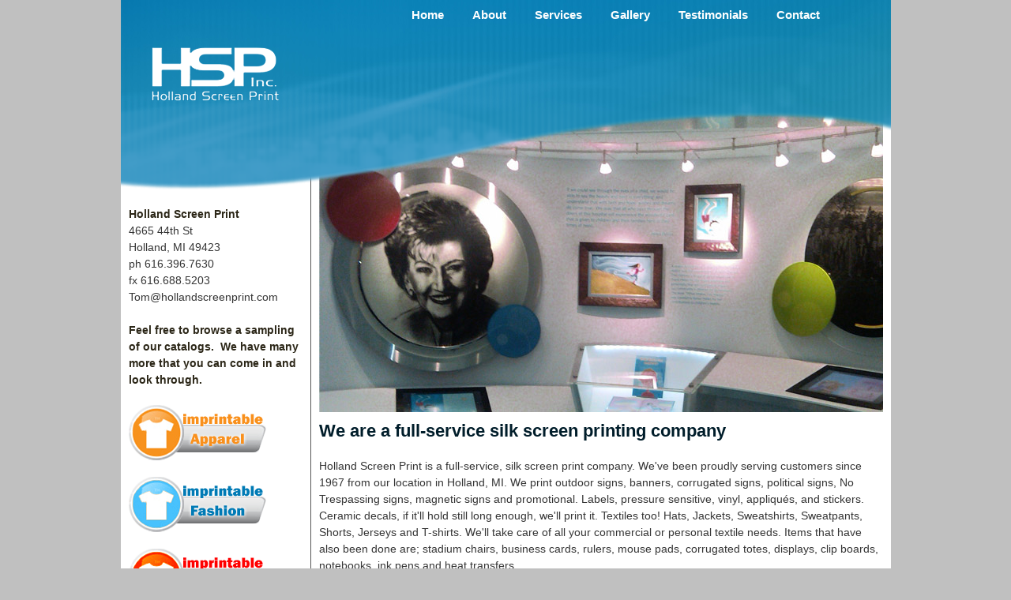

--- FILE ---
content_type: text/html; charset=utf-8
request_url: http://www.hollandscreenprint.com/
body_size: 7595
content:
<!DOCTYPE html PUBLIC "-//W3C//DTD XHTML 1.0 Transitional//EN" "http://www.w3.org/TR/xhtml1/DTD/xhtml1-transitional.dtd">
<html xmlns="http://www.w3.org/1999/xhtml"  >
<head id="Head1"><title>
	Silk Screen Print Company Speciality Signs Michigan | Holland Screen Print
</title><meta name="description" content="Holland Screen Print is a full-service, silk screen print company.  We print outdoor signs, banners, corrugated signs, political signs, No Trespassing signs, magnetic signs and promotional signs. Labels, pressure sensitive, vinyl, appliqués, stickers and ceramic decals. We screen print textiles too. Hats, Jackets, Sweatshirts, Sweatpants, Shorts, Jerseys and T-shirts. We'll take care of all your commercial or personal textile needs. Items that have also been done are; stadium chairs, business cards, rulers, mouse pads, corrugated totes, displays, clip boards, notebooks, ink pens and heat transfers" /> 
<meta http-equiv="content-type" content="text/html; charset=UTF-8" /> 
<meta http-equiv="pragma" content="no-cache" /> 
<meta http-equiv="content-style-type" content="text/css" /> 
<meta http-equiv="content-script-type" content="text/javascript" /> 
<meta name="keywords" content="Holland Screen Print, full-service, silk screen print company, outdoor signs, banners, corrugated signs, political signs, No Trespassing signs, magnetic signs, promotional signs, Labels, pressure sensitive, vinyl, appliqués, stickers, ceramic decals, textiles, Hats, Jackets, Sweatshirts, Sweatpants, Shorts, Jerseys, T-shirts, commercial textile needs, personal textile needs, michigan, mi, stadium chairs, business cards, rulers, mouse pads, corrugated totes, displays, clip boards, notebooks, ink pens, heat transfers." /> 
<link type="text/css" rel="stylesheet" href="/CMSPages/GetCSS.aspx?stylesheetname=hsp" /> 
<script type="text/javascript">

  var _gaq = _gaq || [];
  _gaq.push(['_setAccount', 'UA-34478746-1']);
  _gaq.push(['_trackPageview']);

  (function() {
    var ga = document.createElement('script'); ga.type = 'text/javascript'; ga.async = true;
    ga.src = ('https:' == document.location.protocol ? 'https://ssl' : 'http://www') + '.google-analytics.com/ga.js';
    var s = document.getElementsByTagName('script')[0]; s.parentNode.insertBefore(ga, s);
  })();

</script> 
<link rel="shortcut icon" href="/favicon.ico" />
<link rel="icon" href="/favicon.ico" /></head>
<body class="LTR Safari ENUS" >
    <form method="post" action="/default.aspx" id="form1">
<div>
<input type="hidden" name="__EVENTTARGET" id="__EVENTTARGET" value="" />
<input type="hidden" name="__EVENTARGUMENT" id="__EVENTARGUMENT" value="" />
<input type="hidden" name="__VIEWSTATE" id="__VIEWSTATE" value="/wEPDwUKLTU2MjkyNjQyN2RkGwpQ8A18hP4+xe5poJqCzjZt430=" />
</div>

<script type="text/javascript">
//<![CDATA[
var theForm = document.forms['form1'];
if (!theForm) {
    theForm = document.form1;
}
function __doPostBack(eventTarget, eventArgument) {
    if (!theForm.onsubmit || (theForm.onsubmit() != false)) {
        theForm.__EVENTTARGET.value = eventTarget;
        theForm.__EVENTARGUMENT.value = eventArgument;
        theForm.submit();
    }
}
//]]>
</script>


<script src="/WebResource.axd?d=F9zv7tTD3VMD3sm_EjsYW-_DKNJHHMy59bC96FuQglmpZpa385Qu98m2USJ4RaGTwDfVEceRwQW_eSZMHRuik7jpSzw1&amp;t=638250492012702229" type="text/javascript"></script>

<div><input type="hidden" name="lng" id="lng" value="en-US" />
</div>
<script src="/ScriptResource.axd?d=mHbpb52jaJkLAzSO8eGUIWerAjnuGUy3msl905Vw3UWmJb6tIQLFlF6i4zKYsRHa6TCSVvMkHGw2IGuAuUxupcIAjJhBVObTXD9SgVh8u-IE839LvvpmQYizT-TaUFOPEPUJFbaEZHYRLuMfzgoqJ4_ddRQ1&amp;t=3f4a792d" type="text/javascript"></script>
<script src="/ScriptResource.axd?d=MgLGV6ihjbkXhmxXvsBysOoyLIMEm02-HH00Q1EA-VBaO9ulJgqRB8MuRWwTTHTGHrZhZ1-g68YlavUKtmJ_UGFAR0TA8p7tPW3DezaXhO_vn_Fo-4SqEff1_mFqaDtUiRQnW_NutkolsYDBMMVPOyaheRsXiXwgOagHwiZs95PRFicn0&amp;t=3f4a792d" type="text/javascript"></script>
<div>

	<input type="hidden" name="__VIEWSTATEGENERATOR" id="__VIEWSTATEGENERATOR" value="A5343185" />
</div>
    <div id="manPortal">

</div><script type="text/javascript">
//<![CDATA[
Sys.WebForms.PageRequestManager._initialize('manScript', document.getElementById('form1'));
Sys.WebForms.PageRequestManager.getInstance()._updateControls([], [], [], 90);
//]]>
</script>

     
<div class="outerWrapper">
<div class="headerSwooshBtm"></div>
<div class="header">
<div class="mainNav">
	<ul id="menuElem">
		<li><a href="/Home.aspx" title="Home" >Home</a></li>
		<li><a href="/About.aspx" title="About" >About</a></li>
		<li><a href="/Services.aspx" title="Services" >Services</a></li>
		<li><a href="/Gallery.aspx" title="Gallery" >Gallery</a></li>
		<li><a href="/Testimonials.aspx" title="Testimonials" >Testimonials</a></li>
		<li><a href="/Contact.aspx" title="Contact" >Contact</a></li>
	</ul>

</div><div class="logo"><img alt="" style="width: 161px; height: 68px;" src="/Images/hsp-logo.aspx" /><br /></div>
</div>
<table border="0" cellspacing="0" cellpadding="0" width="100%">
<tr>
<td class="colLT"><p><strong>Holland Screen Print</strong><br />
4665 44th St <br />
Holland, MI <span class="pp-headline-item pp-headline-address" dir="ltr"><span>49423</span></span><br />
ph 616.396.7630<br />
fx 616.688.5203<br />
Tom@hollandscreenprint.com</p>
<p><strong>Feel free to browse a sampling of our catalogs.&nbsp; We have many more that you can come in and look through.</strong></p>
<p><a href="http://www.imprintableapparel.com/" target="_blank"><img src="/Images/Master/btn-imprintable-apparel.aspx" style="width: 174px; height: 70px" alt="Imprintable Apparel" /></a></p>
<p><a href="http://www.imprintablefashions.com/holland" target="_blank"><img src="/Images/Master/btn-imprintable-fashion.aspx" style="width: 174px; height: 70px" alt="Imprintable Fashion" /> </a></p>
<p><a href="http://www.criver.net" target="_blank"><img src="/Images/Master/btn-imprintable-activewear.aspx" style="width: 174px; height: 70px" alt="Imprintable Active Wear" /></a></p></td>
<td class="colRT">
 
<!-- Container -->
<div class="empty">
	<img style="width: 714px; height: 382px;" alt="Helen DeVos Childrens Hospital" src="/Images/Pages/Home/helen-devos-childrens-hospital.aspx" />
<h1>We are a full-service silk screen printing company</h1>
<p>Holland Screen Print is a full-service, silk screen print company. We've been proudly serving customers since 1967 from our  location in Holland, MI. We print outdoor signs, banners,  corrugated signs, political signs, No Trespassing signs, magnetic signs and promotional.  Labels, pressure sensitive, vinyl,  appliqués, and stickers.  Ceramic decals, if it'll hold still long  enough, we'll print it. Textiles too! Hats, Jackets, Sweatshirts, Sweatpants, Shorts, Jerseys and T-shirts.  We'll take care of all  your commercial or personal textile needs. Items that have  also been done are; stadium chairs, business cards, rulers,  mouse pads, corrugated totes, displays, clip boards, notebooks,  ink pens and heat transfers.</p>
<p><strong>What ever your need, we have you covered.</strong></p>
</div></td>
</tr>
</table>
<div class="footer">
<p>&copy;&nbsp;Copyright 2011. Holland Screen Print Inc. All rights reserved.<br />
<a href="http://www.jemcologics.com" target="_blank">Designed By: Jemco Logics</a></p>
</div>
</div>
    
    

<script type="text/javascript">
//<![CDATA[
Sys.Application.initialize();
//]]>
</script>
</form>
</body>
</html>


--- FILE ---
content_type: text/css; charset=utf-8
request_url: http://www.hollandscreenprint.com/CMSPages/GetCSS.aspx?stylesheetname=hsp
body_size: 8161
content:
/* #Global# */
/* #Global/Reset# */
html { }
body,div,dl,dt,dd,ul,ol,li,h1,h2,h3,h4,h5,h6,hr,pre,code,form,fieldset,legend,input,textarea,p,blockquote,th,td { margin: 0; padding: 0; }
table { border-collapse: collapse; border-spacing: 0; }
fieldset,img { border: 0; }
address,caption,cite,code,dfn,em,strong,th,var { font-style: normal; font-weight: normal; }
li { list-style: none; }
caption,th { text-align: left; }
h1,h2,h3,h4,h5,h6 { font-size: 100%; font-weight: normal; }
q:before,q:after { content: ''; }
abbr,acronym { border: 0; font-variant: normal; }
sup { vertical-align: text-top; }
sub { vertical-align: text-bottom; }
input,textarea,select { font-family: inherit; font-size: inherit; font-weight: inherit; }
input,textarea,select {*font-size: 100%; }
legend { color: #000000; }
a img { vertical-align: middle; }
td { vertical-align: top; }
hr { border: 0; width: 100%; }


/* #Global/Typography# */
body { font-family: Verdana, Arial, Helvetica, Sans-Serif; font-size: 14px; color: #353535;}
em { font-style: italic; }
p { padding: 0.75em 0; line-height: 1.5; }
a { color: #087ab0; text-decoration: underline; }
strong { font-weight: bold; color: #2c2718; }
h1, h2, h3, h4, h5 .BlockTitle { color: #001d2a; font-weight: bold; }
h1 { padding: 0.5em 0; font-size: 1.55em; } 
h2, .BlockTitle { padding: 0 0 .5em; margin: 0 0 .25em; font-size: 1.2em; }
h3 { padding: 0; font-size: 1em; }
ul { padding: 8px 8px 8px 20px; list-style-type: square; }
li { list-style: square; }
hr { height: 1px; background: #978f77; margin: 1em 0; }
.white { color: #FFFFFF; }
.black { color: #000000; }
.pointer { cursor: pointer; }
.small { font-size: 0.75em; font-family: Verdana, Arial, Helvetica, Sans-Serif; }

/* #Master# */
/* #Master/Structure# */
.LTR { padding: 0; margin: 0; background: #c0c0c0; }
.outerWrapper { position: relative; width: 975px; padding: 0 0 30px; margin: 0 auto; background: #FFFFFF url(/Images/hsp-wrapper-bg.aspx) repeat-x left bottom; }
.colLT { width: 220px; padding: 110px 10px 10px; border-right: 1px solid #565656; }
.colRT { width: 714px; padding: 0 10px 10px;}
.right { float: right; }
.left { float: left; }
.clear { clear: both; }


/* #Master/Header# */
.header { height: 140px; background: url(/Images/hsp-header-bg.aspx) no-repeat; position: relative;}
.logo { width: 240px; height: 80px; position: absolute; top: 60px; left: 0px; text-align: center; }
.headerSwooshBtm { width: 975px; height: 100px; position: absolute; top: 140px; left: 0px; z-index: 5; background: url(/Images/swoosh-btm.aspx) no-repeat; }
.DesignMode .headerSwooshBtm,
.EditMode .headerSwooshBtm { display: none; }
.headerTop a { padding: 0; margin: 0; }
.headerMid { height: 60px; padding: 0 0 0 765px; background: url(/Images/MasterPage/header-reformed-fellowship-logo.aspx) no-repeat 20px 10px; }
.txtLeftInput { 
	width: 165px;
	padding: 2px 4px; 
	margin: 0;
	border-style: solid; 
	border-width: 1px 0 1px 1px; 
	border-color: #b1ab99; 
	font-size: 12px;
}
.btnSiteSearch, .btnNewsletter { 
	width: 19px;
	padding: 0px;
	height: 20px;
	margin: 0;
	border-style: solid; 
	border-width: 1px 1px 1px 0; 
	border-color: #b1ab99; 
	background: #FFFFFF url(/Images/MasterPage/btn-search-icon.aspx) no-repeat center center; 
	cursor: pointer;
	vertical-align: bottom;
	*vertical-align: bottom;
	text-indent: -99999px;
	line-height: 0;
	font-size: 0;
}





/* #Master/Footer# */
.footer { padding: 30px 15px 5px; color: #004f75; font-size: .80em;}
.footer a { color: #004f75; }


/* #Master/Navigation# */
/* #Master/Navigation/Top# */
.mainNav { height: 70px; padding: 2px 0 0 350px; }
.mainNav ul { padding: 0; margin: 0; list-style-type: none; }
.mainNav ul li { float: left; position: relative; list-style: none; }

.mainNav ul li a, .mainNav ul li a:visited {
	display: block;
	font-size: 1.1em !important;
	color: #FFFFFF;
	text-decoration: none;
	padding: 8px 18px 18px;
	font-weight: bold;
}

.mainNav ul li ul {
	visibility: hidden;
	position: absolute;
	top: 0;
	left: 0;
	height: 0;
	overflow: hidden;
}

/* fist line style for IE7 and non-IE browsers and the second line for IE5.5 and IE6 */
.mainNav ul li:hover a,
.mainNav ul li a:hover {
	color: #aeff00;
	background: url(/Images/mainnv-over.aspx) no-repeat center bottom;
}
.mainNav ul li:hover ul,
.mainNav ul li a:hover ul {
	z-index: 500;
	visibility: visible;
	width: 140px;
	height: auto;
	position: absolute;
	top: 25px;
	left: -2px;
	padding: 1px;
	background: #ded7d6;
	overflow: visible;
	border-color: #6b6563;
	border-style: solid;
	border-width: 0 1px 1px;
}
.mainNav ul li:hover ul li,
.mainNav ul li a:hover ul li {
	clear: both;
	display: block;
	width: 140px;
	text-align: left;
}
.mainNav ul li:hover ul li a,
.mainNav ul li a:hover ul li a {
	display: block;
	padding: 4px 6px;
	text-decoration: none;
	color: #434343;
	font-family: Arial, Helvetica, sans-serif !important;
	background: #FFFFFF;
	font-size: 11px !important;
	font-weight: normal;
	border: none;
	width: 128px;
	text-align: left;
	font-weight: bold;
	border-bottom: 1px solid #ffffff;
}

.mainNav ul li:hover ul li ul,
.mainNav ul li a:hover ul li a ul {
	visibility: hidden;
	position: absolute;
	top:0;
	left:0;
	height:0;
	overflow:hidden;
}
.mainNav ul li:hover ul li a:hover,
.mainNav ul li a:hover ul li a:hover {
	color: #FFFFFF;
	background: #f7be29;
	border-bottom: 1px solid #423c39;
}

/* #Master/Navigation/Sub# */
.subNav { height: 25px; padding: 2px 3px; margin: 0 0 1.5em; background: #FFFFFF; border-bottom: 1px solid #b4b4b4; }
.subNav ul { padding: 0; margin: 0; list-style-type: none; background: none; }
.subNav ul li { float: left; position: relative; list-style: none; padding: 0;}

.subNav ul li a, .subNav ul li a:visited {
	display: block;
	font-size: 12px !important;
	color: #33290a;
	text-decoration: none;
	padding: 6px;
	margin: 0 1px 0 0;
	font-weight: bold;
	text-align: center;
	border-width: 1px 1px 0 1px;
	border-style: solid;
	border-color: #b4b4b4;
	background: #fff;
}

/* fist line style for IE7 and non-IE browsers and the second line for IE5.5 and IE6 */
.subNav ul li:hover a,
.subNav ul li a:hover {
	background: url(/Images/MasterPage/red-pattern-bg.aspx) center center;
	color: #FFFFFF;
}



/* #Pages# */

/* #Pages/Contact# */
.contactWrapper { padding: 100px 0 0; }



/* #Pages/Home# */


/* #Pages/Home/SlideShow# */
.slideShow { float: right; width: 650px; height: 382px; position: relative; }
.rTop, .rBtm {
	position: absolute;
	top: 0;
	left: 0;
	z-index: 10;
	width: 650px;
	height: 352px;
}
.rBtm {
	display: none;
	z-index: 9;
}
.rTop { }
.itemMenu{
	position: absolute;
	width: 630px;
	height: 30px;
	padding: 5px 10px;
	top: 352px;
	left: 0;
	z-index: 15;
}
.item, .itemCurrent {
	float: right;
	padding: 1px 4px;
	border: 1px solid #FFFFFF;
	text-align: center;
	margin: 1px 1px 1px 0;
	color: #c8c4b7;
	cursor: pointer;
	font-size: 9px;
	font-weight: normal;
	background: #c8c4b7;
}
.itemCurrent {
	background: #bb2c04;
	color: #bb2c04;
}

/* #Forms# */
.formWrapper { padding: 10px; margin: 10px; }
.EditingFormValueCell { padding: 2px; }
.EditingFormLabelCell { font-weight: bold; vertical-align: top; padding: 2px 10px 2px 2px; }
.TextBoxField { padding: 3px; width: 300px; }
.TextAreaField { padding: 3px; width: 300px; height: 200px; }
.FormButton { padding: 5px; }
.ErrorLabel { display: none; }
.EditingFormErrorLabel { font-size: 10px; padding: 5px 5px 0; font-weight: bold; text-align: left; color: #810707;}
label { padding: 2px; }

/* #Pager# */
.PagerNumberArea { font-size: 12px; margin-top: 10px; }
.PagerNumberArea span.SelectedPage { padding: 2px 7px; background: #bb2c04; color: #FFFFFF; }
.PagerNumberArea a.UnselectedPage { padding: 2px 7px; background: #c8c4b7; text-decoration: none;}


/* #Pages/Gallery# */

.galleryWrapper { padding: 100px 0 0; }
.galleryPhoto { border: 1px solid #b4b4b4; padding: 10px; display: inline; margin: 10px; }}